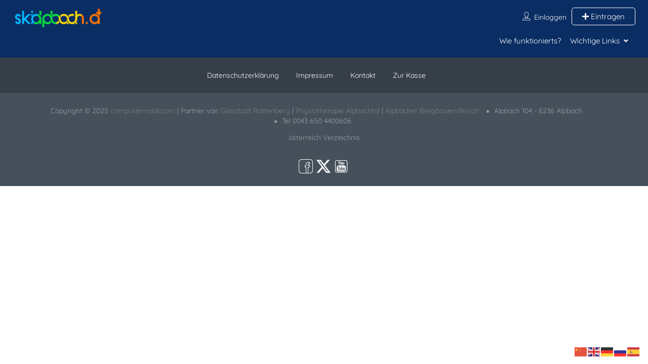

--- FILE ---
content_type: text/html; charset=UTF-8
request_url: https://skialpbach.at/events/ski-show-in-alpbach/
body_size: 20415
content:

<!DOCTYPE html>
<!--[if IE 7 ]>
<html class="ie7"> <![endif]-->
<!--[if IE 8 ]>
<html class="ie8"> <![endif]-->
	<html lang="de" prefix="og: https://ogp.me/ns#">

	<head>
		<meta charset="UTF-8">
		<!-- Mobile Meta -->
		<meta name="viewport" content="width=device-width, initial-scale=1">
		<meta http-equiv="Content-Type" content="text/html;charset=utf-8">
		<meta HTTP-EQUIV="CACHE-CONTROL" CONTENT="NO-CACHE" />
				
<!-- Suchmaschinen-Optimierung durch Rank Math PRO - https://rankmath.com/ -->
<title>Ski Show in Alpbach - Ski-Alpbach</title>
<meta name="description" content="Erleben Sie die atemberaubende Show der Skischulen beim B&ouml;gllift in Alpbach! Die atemberaubende Shows der Skischulen Alpbach-Inneralpbach, Alpbach Aktiv"/>
<meta name="robots" content="follow, index, max-snippet:-1, max-video-preview:-1, max-image-preview:large"/>
<link rel="canonical" href="https://skialpbach.at/events/ski-show-in-alpbach/" />
<meta property="og:locale" content="de_DE" />
<meta property="og:type" content="article" />
<meta property="og:title" content="Ski Show in Alpbach - Ski-Alpbach" />
<meta property="og:description" content="Erleben Sie die atemberaubende Show der Skischulen beim B&ouml;gllift in Alpbach! Die atemberaubende Shows der Skischulen Alpbach-Inneralpbach, Alpbach Aktiv" />
<meta property="og:url" content="https://skialpbach.at/events/ski-show-in-alpbach/" />
<meta property="og:site_name" content="Ski-Alpbach" />
<meta property="og:updated_time" content="2020-02-10T06:31:35+02:00" />
<meta property="og:image" content="https://skialpbach.at/wp-content/uploads/2017/04/Skishow-Alpbachtal.jpg" />
<meta property="og:image:secure_url" content="https://skialpbach.at/wp-content/uploads/2017/04/Skishow-Alpbachtal.jpg" />
<meta property="og:image:width" content="958" />
<meta property="og:image:height" content="640" />
<meta property="og:image:alt" content="Ski Show in Alpbach" />
<meta property="og:image:type" content="image/jpeg" />
<meta name="twitter:card" content="summary_large_image" />
<meta name="twitter:title" content="Ski Show in Alpbach - Ski-Alpbach" />
<meta name="twitter:description" content="Erleben Sie die atemberaubende Show der Skischulen beim B&ouml;gllift in Alpbach! Die atemberaubende Shows der Skischulen Alpbach-Inneralpbach, Alpbach Aktiv" />
<meta name="twitter:image" content="https://skialpbach.at/wp-content/uploads/2017/04/Skishow-Alpbachtal.jpg" />
<!-- /Rank Math WordPress SEO Plugin -->

<link rel='dns-prefetch' href='//maps.googleapis.com' />
<link rel='dns-prefetch' href='//html5shim.googlecode.com' />

<link rel='dns-prefetch' href='//use.fontawesome.com' />

<link rel="alternate" type="application/rss+xml" title="Ski-Alpbach &raquo; Feed" href="https://skialpbach.at/feed/" />
<link rel="alternate" type="application/rss+xml" title="Ski-Alpbach &raquo; Kommentar-Feed" href="https://skialpbach.at/comments/feed/" />
<link rel="alternate" title="oEmbed (JSON)" type="application/json+oembed" href="https://skialpbach.at/wp-json/oembed/1.0/embed?url=https%3A%2F%2Fskialpbach.at%2Fevents%2Fski-show-in-alpbach%2F" />
<link rel="alternate" title="oEmbed (XML)" type="text/xml+oembed" href="https://skialpbach.at/wp-json/oembed/1.0/embed?url=https%3A%2F%2Fskialpbach.at%2Fevents%2Fski-show-in-alpbach%2F&#038;format=xml" />
<style id='wp-img-auto-sizes-contain-inline-css' type='text/css'>
img:is([sizes=auto i],[sizes^="auto," i]){contain-intrinsic-size:3000px 1500px}
/*# sourceURL=wp-img-auto-sizes-contain-inline-css */
</style>
<style id='wp-emoji-styles-inline-css' type='text/css'>

	img.wp-smiley, img.emoji {
		display: inline !important;
		border: none !important;
		box-shadow: none !important;
		height: 1em !important;
		width: 1em !important;
		margin: 0 0.07em !important;
		vertical-align: -0.1em !important;
		background: none !important;
		padding: 0 !important;
	}
/*# sourceURL=wp-emoji-styles-inline-css */
</style>
<style id='font-awesome-svg-styles-default-inline-css' type='text/css'>
.svg-inline--fa {
  display: inline-block;
  height: 1em;
  overflow: visible;
  vertical-align: -.125em;
}
/*# sourceURL=font-awesome-svg-styles-default-inline-css */
</style>
<link rel='stylesheet' id='font-awesome-svg-styles-css' href='https://skialpbach.at/wp-content/uploads/font-awesome/v5.12.1/css/svg-with-js.css' type='text/css' media='all' />
<style id='font-awesome-svg-styles-inline-css' type='text/css'>
   .wp-block-font-awesome-icon svg::before,
   .wp-rich-text-font-awesome-icon svg::before {content: unset;}
/*# sourceURL=font-awesome-svg-styles-inline-css */
</style>
<link rel='stylesheet' id='contact-form-7-css' href='https://skialpbach.at/wp-content/plugins/contact-form-7/includes/css/styles.css?ver=6.1.4' type='text/css' media='all' />
<link rel='stylesheet' id='wpa-css-css' href='https://skialpbach.at/wp-content/plugins/honeypot/includes/css/wpa.css?ver=2.3.04' type='text/css' media='all' />
<link rel='stylesheet' id='seo-repair-kit-css' href='https://skialpbach.at/wp-content/plugins/seo-repair-kit/public/css/seo-repair-kit-public.css?ver=2.1.0' type='text/css' media='all' />
<link rel='stylesheet' id='listingpr-parent-style-css' href='https://skialpbach.at/wp-content/themes/listingpro/style.css?ver=5b8b23ad2bb10390733e1f799212ee77' type='text/css' media='all' />
<link rel='stylesheet' id='bootstrap-css' href='https://skialpbach.at/wp-content/themes/listingpro/assets/lib/bootstrap/css/bootstrap.min.css?ver=5b8b23ad2bb10390733e1f799212ee77' type='text/css' media='all' />
<link rel='stylesheet' id='Magnific-Popup-css' href='https://skialpbach.at/wp-content/themes/listingpro/assets/lib/Magnific-Popup-master/magnific-popup.css?ver=5b8b23ad2bb10390733e1f799212ee77' type='text/css' media='all' />
<link rel='stylesheet' id='popup-component-css' href='https://skialpbach.at/wp-content/themes/listingpro/assets/lib/popup/css/component.css?ver=5b8b23ad2bb10390733e1f799212ee77' type='text/css' media='all' />
<link rel='stylesheet' id='Font-awesome-css' href='https://skialpbach.at/wp-content/themes/listingpro/assets/lib/font-awesome/css/font-awesome.min.css?ver=5b8b23ad2bb10390733e1f799212ee77' type='text/css' media='all' />
<link rel='stylesheet' id='Mmenu-css' href='https://skialpbach.at/wp-content/themes/listingpro/assets/lib/jquerym.menu/css/jquery.mmenu.all.css?ver=5b8b23ad2bb10390733e1f799212ee77' type='text/css' media='all' />
<link rel='stylesheet' id='MapBox-css' href='https://skialpbach.at/wp-content/themes/listingpro/assets/css/mapbox.css?ver=5b8b23ad2bb10390733e1f799212ee77' type='text/css' media='all' />
<link rel='stylesheet' id='Chosen-css' href='https://skialpbach.at/wp-content/themes/listingpro/assets/lib/chosen/chosen.css?ver=5b8b23ad2bb10390733e1f799212ee77' type='text/css' media='all' />
<link rel='stylesheet' id='bootstrap-datetimepicker-css-css' href='https://skialpbach.at/wp-content/themes/listingpro/assets/css/bootstrap-datetimepicker.min.css?ver=5b8b23ad2bb10390733e1f799212ee77' type='text/css' media='all' />
<link rel='stylesheet' id='jquery-ui-css' href='https://skialpbach.at/wp-content/themes/listingpro/assets/css/jquery-ui.css?ver=5b8b23ad2bb10390733e1f799212ee77' type='text/css' media='all' />
<link rel='stylesheet' id='icon8-css' href='https://skialpbach.at/wp-content/themes/listingpro/assets/lib/icon8/styles.min.css?ver=5b8b23ad2bb10390733e1f799212ee77' type='text/css' media='all' />
<link rel='stylesheet' id='Color-css' href='https://skialpbach.at/wp-content/themes/listingpro/assets/css/colors.css?ver=5b8b23ad2bb10390733e1f799212ee77' type='text/css' media='all' />
<link rel='stylesheet' id='custom-font-css' href='https://skialpbach.at/wp-content/themes/listingpro/assets/css/font.css?ver=5b8b23ad2bb10390733e1f799212ee77' type='text/css' media='all' />
<link rel='stylesheet' id='fontawesome-all-css' href='https://skialpbach.at/wp-content/themes/listingpro/assets/lib/fontawesome/css/all.css?ver=5b8b23ad2bb10390733e1f799212ee77' type='text/css' media='all' />
<link rel='stylesheet' id='Main-css' href='https://skialpbach.at/wp-content/themes/listingpro/assets/css/main.css?ver=5b8b23ad2bb10390733e1f799212ee77' type='text/css' media='all' />
<link rel='stylesheet' id='Responsive-css' href='https://skialpbach.at/wp-content/themes/listingpro/assets/css/responsive.css?ver=5b8b23ad2bb10390733e1f799212ee77' type='text/css' media='all' />
<link rel='stylesheet' id='select2-css' href='https://skialpbach.at/wp-content/themes/listingpro/assets/css/select2.css?ver=5b8b23ad2bb10390733e1f799212ee77' type='text/css' media='all' />
<link rel='stylesheet' id='dynamiclocation-css' href='https://skialpbach.at/wp-content/themes/listingpro/assets/css/city-autocomplete.css?ver=5b8b23ad2bb10390733e1f799212ee77' type='text/css' media='all' />
<link rel='stylesheet' id='lp-body-overlay-css' href='https://skialpbach.at/wp-content/themes/listingpro/assets/css/common.loading.css?ver=5b8b23ad2bb10390733e1f799212ee77' type='text/css' media='all' />
<link rel='stylesheet' id='bootstrapslider-css' href='https://skialpbach.at/wp-content/themes/listingpro/assets/lib/bootstrap/css/bootstrap-slider.css?ver=5b8b23ad2bb10390733e1f799212ee77' type='text/css' media='all' />
<link rel='stylesheet' id='mourisjs-css' href='https://skialpbach.at/wp-content/themes/listingpro/assets/css/morris.css?ver=5b8b23ad2bb10390733e1f799212ee77' type='text/css' media='all' />
<link rel='stylesheet' id='listingpro-css' href='https://skialpbach.at/wp-content/themes/listingpro-child/style.css?ver=5b8b23ad2bb10390733e1f799212ee77' type='text/css' media='all' />
<link rel='stylesheet' id='font-rock-salt-css' href='//skialpbach.at/wp-content/uploads/omgf/font-rock-salt/font-rock-salt.css?ver=1750645251' type='text/css' media='all' />
<link rel='stylesheet' id='font-quicksand-css' href='//skialpbach.at/wp-content/uploads/omgf/font-quicksand/font-quicksand.css?ver=1750645251' type='text/css' media='all' />
<link rel='stylesheet' id='version2-countdown-css' href='https://skialpbach.at/wp-content/themes/listingpro/assets/lib/countdown/flipclock.css?ver=5b8b23ad2bb10390733e1f799212ee77' type='text/css' media='all' />
<link rel='stylesheet' id='version2-styles-css' href='https://skialpbach.at/wp-content/themes/listingpro/assets/css/main-new.css?ver=5b8b23ad2bb10390733e1f799212ee77' type='text/css' media='all' />
<link rel='stylesheet' id='version2-colors-css' href='https://skialpbach.at/wp-content/themes/listingpro/assets/css/colors-new.css?ver=5b8b23ad2bb10390733e1f799212ee77' type='text/css' media='all' />
<link rel='stylesheet' id='font-awesome-official-css' href='https://use.fontawesome.com/releases/v5.12.1/css/all.css' type='text/css' media='all' integrity="sha384-v8BU367qNbs/aIZIxuivaU55N5GPF89WBerHoGA4QTcbUjYiLQtKdrfXnqAcXyTv" crossorigin="anonymous" />
<link rel='stylesheet' id='LP_dynamic_php_css-css' href='https://skialpbach.at/wp-content/themes/listingpro/assets/css/dynamic-css.css?ver=5b8b23ad2bb10390733e1f799212ee77' type='text/css' media='all' />
<link rel="preload" as="style" href="//skialpbach.at/wp-content/uploads/omgf/omgf-stylesheet-191/omgf-stylesheet-191.css?ver=1750645251" /><link rel="stylesheet" href="//skialpbach.at/wp-content/uploads/omgf/omgf-stylesheet-191/omgf-stylesheet-191.css?ver=1750645251" media="print" onload="this.media='all'"><noscript><link rel="stylesheet" href="//skialpbach.at/wp-content/uploads/omgf/omgf-stylesheet-191/omgf-stylesheet-191.css?ver=1750645251" /></noscript><link rel='stylesheet' id='font-awesome-official-v4shim-css' href='https://use.fontawesome.com/releases/v5.12.1/css/v4-shims.css' type='text/css' media='all' integrity="sha384-C8a18+Gvny8XkjAdfto/vjAUdpGuPtl1Ix/K2BgKhFaVO6w4onVVHiEaN9h9XsvX" crossorigin="anonymous" />
<style id='font-awesome-official-v4shim-inline-css' type='text/css'>
@font-face {
font-family: "FontAwesome";
font-display: block;
src: url("https://use.fontawesome.com/releases/v5.12.1/webfonts/fa-brands-400.eot"),
		url("https://use.fontawesome.com/releases/v5.12.1/webfonts/fa-brands-400.eot?#iefix") format("embedded-opentype"),
		url("https://use.fontawesome.com/releases/v5.12.1/webfonts/fa-brands-400.woff2") format("woff2"),
		url("https://use.fontawesome.com/releases/v5.12.1/webfonts/fa-brands-400.woff") format("woff"),
		url("https://use.fontawesome.com/releases/v5.12.1/webfonts/fa-brands-400.ttf") format("truetype"),
		url("https://use.fontawesome.com/releases/v5.12.1/webfonts/fa-brands-400.svg#fontawesome") format("svg");
}

@font-face {
font-family: "FontAwesome";
font-display: block;
src: url("https://use.fontawesome.com/releases/v5.12.1/webfonts/fa-solid-900.eot"),
		url("https://use.fontawesome.com/releases/v5.12.1/webfonts/fa-solid-900.eot?#iefix") format("embedded-opentype"),
		url("https://use.fontawesome.com/releases/v5.12.1/webfonts/fa-solid-900.woff2") format("woff2"),
		url("https://use.fontawesome.com/releases/v5.12.1/webfonts/fa-solid-900.woff") format("woff"),
		url("https://use.fontawesome.com/releases/v5.12.1/webfonts/fa-solid-900.ttf") format("truetype"),
		url("https://use.fontawesome.com/releases/v5.12.1/webfonts/fa-solid-900.svg#fontawesome") format("svg");
}

@font-face {
font-family: "FontAwesome";
font-display: block;
src: url("https://use.fontawesome.com/releases/v5.12.1/webfonts/fa-regular-400.eot"),
		url("https://use.fontawesome.com/releases/v5.12.1/webfonts/fa-regular-400.eot?#iefix") format("embedded-opentype"),
		url("https://use.fontawesome.com/releases/v5.12.1/webfonts/fa-regular-400.woff2") format("woff2"),
		url("https://use.fontawesome.com/releases/v5.12.1/webfonts/fa-regular-400.woff") format("woff"),
		url("https://use.fontawesome.com/releases/v5.12.1/webfonts/fa-regular-400.ttf") format("truetype"),
		url("https://use.fontawesome.com/releases/v5.12.1/webfonts/fa-regular-400.svg#fontawesome") format("svg");
unicode-range: U+F004-F005,U+F007,U+F017,U+F022,U+F024,U+F02E,U+F03E,U+F044,U+F057-F059,U+F06E,U+F070,U+F075,U+F07B-F07C,U+F080,U+F086,U+F089,U+F094,U+F09D,U+F0A0,U+F0A4-F0A7,U+F0C5,U+F0C7-F0C8,U+F0E0,U+F0EB,U+F0F3,U+F0F8,U+F0FE,U+F111,U+F118-F11A,U+F11C,U+F133,U+F144,U+F146,U+F14A,U+F14D-F14E,U+F150-F152,U+F15B-F15C,U+F164-F165,U+F185-F186,U+F191-F192,U+F1AD,U+F1C1-F1C9,U+F1CD,U+F1D8,U+F1E3,U+F1EA,U+F1F6,U+F1F9,U+F20A,U+F247-F249,U+F24D,U+F254-F25B,U+F25D,U+F267,U+F271-F274,U+F279,U+F28B,U+F28D,U+F2B5-F2B6,U+F2B9,U+F2BB,U+F2BD,U+F2C1-F2C2,U+F2D0,U+F2D2,U+F2DC,U+F2ED,U+F328,U+F358-F35B,U+F3A5,U+F3D1,U+F410,U+F4AD;
}
/*# sourceURL=font-awesome-official-v4shim-inline-css */
</style>
<script type="text/javascript">
            window._nslDOMReady = (function () {
                const executedCallbacks = new Set();
            
                return function (callback) {
                    /**
                    * Third parties might dispatch DOMContentLoaded events, so we need to ensure that we only run our callback once!
                    */
                    if (executedCallbacks.has(callback)) return;
            
                    const wrappedCallback = function () {
                        if (executedCallbacks.has(callback)) return;
                        executedCallbacks.add(callback);
                        callback();
                    };
            
                    if (document.readyState === "complete" || document.readyState === "interactive") {
                        wrappedCallback();
                    } else {
                        document.addEventListener("DOMContentLoaded", wrappedCallback);
                    }
                };
            })();
        </script><script type="text/javascript" src="https://skialpbach.at/wp-includes/js/jquery/jquery.min.js?ver=3.7.1" id="jquery-core-js"></script>
<script type="text/javascript" src="https://skialpbach.at/wp-includes/js/jquery/jquery-migrate.min.js?ver=3.4.1" id="jquery-migrate-js"></script>
<script type="text/javascript" id="ajax-login-script-js-extra">
/* <![CDATA[ */
var ajax_login_object = {"ajaxurl":"https://skialpbach.at/wp-admin/admin-ajax.php","redirecturl":"https://skialpbach.at/events/ski-show-in-alpbach/","loadingmessage":"\u003Cspan class=\"alert alert-info\"\u003EBitte warten ...\u003Ci class=\"fa fa-spinner fa-spin\"\u003E\u003C/i\u003E\u003C/span\u003E"};
//# sourceURL=ajax-login-script-js-extra
/* ]]> */
</script>
<script type="text/javascript" src="https://skialpbach.at/wp-content/themes/listingpro/assets/js/login.js?ver=5b8b23ad2bb10390733e1f799212ee77" id="ajax-login-script-js"></script>
<script type="text/javascript" id="search-ajax-script-js-extra">
/* <![CDATA[ */
var ajax_search_term_object = {"ajaxurl":"https://skialpbach.at/wp-admin/admin-ajax.php","noresult":"Neueste ","listing":"Eintr\u00e4ge","resultfor":"Ergebnisse f\u00fcr"};
//# sourceURL=search-ajax-script-js-extra
/* ]]> */
</script>
<script type="text/javascript" src="https://skialpbach.at/wp-content/themes/listingpro/assets/js/search-ajax.js?ver=5b8b23ad2bb10390733e1f799212ee77" id="search-ajax-script-js"></script>
<script type="text/javascript" id="ajax-single-ajax-js-extra">
/* <![CDATA[ */
var single_ajax_object = {"ajaxurl":"https://skialpbach.at/wp-admin/admin-ajax.php"};
//# sourceURL=ajax-single-ajax-js-extra
/* ]]> */
</script>
<script type="text/javascript" src="https://skialpbach.at/wp-content/themes/listingpro/assets/js/single-ajax.js?ver=5b8b23ad2bb10390733e1f799212ee77" id="ajax-single-ajax-js"></script>
<script type="text/javascript" id="listingpro_home_map-js-extra">
/* <![CDATA[ */
var listingpro_home_map_object = {"ajaxurl":"https://skialpbach.at/wp-admin/admin-ajax.php"};
//# sourceURL=listingpro_home_map-js-extra
/* ]]> */
</script>
<script type="text/javascript" src="https://skialpbach.at/wp-content/themes/listingpro/assets/js/home-map.js?ver=5b8b23ad2bb10390733e1f799212ee77" id="listingpro_home_map-js"></script>
<script type="text/javascript" id="ajax-needlogin-ajax-js-extra">
/* <![CDATA[ */
var needlogin_object = {"ajaxurl":"https://skialpbach.at/wp-admin/admin-ajax.php"};
//# sourceURL=ajax-needlogin-ajax-js-extra
/* ]]> */
</script>
<script type="text/javascript" src="https://skialpbach.at/wp-content/themes/listingpro/assets/js/needlogin-ajax.js?ver=5b8b23ad2bb10390733e1f799212ee77" id="ajax-needlogin-ajax-js"></script>
<script type="text/javascript" src="https://skialpbach.at/wp-content/themes/listingpro/assets/js/checkout.js?ver=5b8b23ad2bb10390733e1f799212ee77" id="stripejs-js"></script>
<script type="text/javascript" src="https://skialpbach.at/wp-content/plugins/listingpro-plugin/assets/js/main.js?ver=5b8b23ad2bb10390733e1f799212ee77" id="main-js"></script>
<script type="text/javascript" src="https://skialpbach.at/wp-content/plugins/sticky-menu-or-anything-on-scroll/assets/js/jq-sticky-anything.min.js?ver=2.1.1" id="stickyAnythingLib-js"></script>
<script type="text/javascript" src="https://skialpbach.at/wp-content/plugins/seo-repair-kit/public/js/seo-repair-kit-public.js?ver=2.1.0" id="seo-repair-kit-js"></script>
<script type="text/javascript" id="review-submit-ajax-js-extra">
/* <![CDATA[ */
var ajax_review_object = {"ajaxurl":"https://skialpbach.at/wp-admin/admin-ajax.php"};
//# sourceURL=review-submit-ajax-js-extra
/* ]]> */
</script>
<script type="text/javascript" src="https://skialpbach.at/wp-content/themes/listingpro/assets/js/review-submit.js?ver=5b8b23ad2bb10390733e1f799212ee77" id="review-submit-ajax-js"></script>
<script type="text/javascript" src="https://maps.googleapis.com/maps/api/js?key=AIzaSyDwQvNj0gx3j_WoQimxiMcDOU040jxNKU8&amp;libraries=places&amp;ver=5b8b23ad2bb10390733e1f799212ee77" id="mapsjs-js"></script>
<script type="text/javascript" src="https://skialpbach.at/wp-content/themes/listingpro/assets/js/raphael-min.js?ver=5b8b23ad2bb10390733e1f799212ee77" id="raphelmin-js"></script>
<script type="text/javascript" src="https://skialpbach.at/wp-content/themes/listingpro/assets/js/morris.js?ver=5b8b23ad2bb10390733e1f799212ee77" id="morisjs-js"></script>
<script type="text/javascript" id="ajax-term-script-js-extra">
/* <![CDATA[ */
var ajax_term_object = {"ajaxurl":"https://skialpbach.at/wp-admin/admin-ajax.php"};
//# sourceURL=ajax-term-script-js-extra
/* ]]> */
</script>
<script type="text/javascript" src="https://skialpbach.at/wp-content/plugins/listingpro-plugin/assets/js/child-term.js?ver=5b8b23ad2bb10390733e1f799212ee77" id="ajax-term-script-js"></script>
<link rel="https://api.w.org/" href="https://skialpbach.at/wp-json/" /><link rel="EditURI" type="application/rsd+xml" title="RSD" href="https://skialpbach.at/xmlrpc.php?rsd" />

<link rel='shortlink' href='https://skialpbach.at/?p=778' />
<meta name="generator" content="Redux 4.5.10" /><meta name="generator" content="Elementor 3.34.2; features: additional_custom_breakpoints; settings: css_print_method-external, google_font-enabled, font_display-auto">
			<style>
				.e-con.e-parent:nth-of-type(n+4):not(.e-lazyloaded):not(.e-no-lazyload),
				.e-con.e-parent:nth-of-type(n+4):not(.e-lazyloaded):not(.e-no-lazyload) * {
					background-image: none !important;
				}
				@media screen and (max-height: 1024px) {
					.e-con.e-parent:nth-of-type(n+3):not(.e-lazyloaded):not(.e-no-lazyload),
					.e-con.e-parent:nth-of-type(n+3):not(.e-lazyloaded):not(.e-no-lazyload) * {
						background-image: none !important;
					}
				}
				@media screen and (max-height: 640px) {
					.e-con.e-parent:nth-of-type(n+2):not(.e-lazyloaded):not(.e-no-lazyload),
					.e-con.e-parent:nth-of-type(n+2):not(.e-lazyloaded):not(.e-no-lazyload) * {
						background-image: none !important;
					}
				}
			</style>
			<script type="text/javascript" id="google_gtagjs" src="https://www.googletagmanager.com/gtag/js?id=G-GTYHZ50KGQ" async="async"></script>
<script type="text/javascript" id="google_gtagjs-inline">
/* <![CDATA[ */
window.dataLayer = window.dataLayer || [];function gtag(){dataLayer.push(arguments);}gtag('js', new Date());gtag('config', 'G-GTYHZ50KGQ', {} );
/* ]]> */
</script>
<link rel="icon" href="https://skialpbach.at/wp-content/uploads/2017/04/cropped-skiing-32x32.png" sizes="32x32" />
<link rel="icon" href="https://skialpbach.at/wp-content/uploads/2017/04/cropped-skiing-192x192.png" sizes="192x192" />
<link rel="apple-touch-icon" href="https://skialpbach.at/wp-content/uploads/2017/04/cropped-skiing-180x180.png" />
<meta name="msapplication-TileImage" content="https://skialpbach.at/wp-content/uploads/2017/04/cropped-skiing-270x270.png" />
<style type="text/css">div.nsl-container[data-align="left"] {
    text-align: left;
}

div.nsl-container[data-align="center"] {
    text-align: center;
}

div.nsl-container[data-align="right"] {
    text-align: right;
}


div.nsl-container div.nsl-container-buttons a[data-plugin="nsl"] {
    text-decoration: none;
    box-shadow: none;
    border: 0;
}

div.nsl-container .nsl-container-buttons {
    display: flex;
    padding: 5px 0;
}

div.nsl-container.nsl-container-block .nsl-container-buttons {
    display: inline-grid;
    grid-template-columns: minmax(145px, auto);
}

div.nsl-container-block-fullwidth .nsl-container-buttons {
    flex-flow: column;
    align-items: center;
}

div.nsl-container-block-fullwidth .nsl-container-buttons a,
div.nsl-container-block .nsl-container-buttons a {
    flex: 1 1 auto;
    display: block;
    margin: 5px 0;
    width: 100%;
}

div.nsl-container-inline {
    margin: -5px;
    text-align: left;
}

div.nsl-container-inline .nsl-container-buttons {
    justify-content: center;
    flex-wrap: wrap;
}

div.nsl-container-inline .nsl-container-buttons a {
    margin: 5px;
    display: inline-block;
}

div.nsl-container-grid .nsl-container-buttons {
    flex-flow: row;
    align-items: center;
    flex-wrap: wrap;
}

div.nsl-container-grid .nsl-container-buttons a {
    flex: 1 1 auto;
    display: block;
    margin: 5px;
    max-width: 280px;
    width: 100%;
}

@media only screen and (min-width: 650px) {
    div.nsl-container-grid .nsl-container-buttons a {
        width: auto;
    }
}

div.nsl-container .nsl-button {
    cursor: pointer;
    vertical-align: top;
    border-radius: 4px;
}

div.nsl-container .nsl-button-default {
    color: #fff;
    display: flex;
}

div.nsl-container .nsl-button-icon {
    display: inline-block;
}

div.nsl-container .nsl-button-svg-container {
    flex: 0 0 auto;
    padding: 8px;
    display: flex;
    align-items: center;
}

div.nsl-container svg {
    height: 24px;
    width: 24px;
    vertical-align: top;
}

div.nsl-container .nsl-button-default div.nsl-button-label-container {
    margin: 0 24px 0 12px;
    padding: 10px 0;
    font-family: Helvetica, Arial, sans-serif;
    font-size: 16px;
    line-height: 20px;
    letter-spacing: .25px;
    overflow: hidden;
    text-align: center;
    text-overflow: clip;
    white-space: nowrap;
    flex: 1 1 auto;
    -webkit-font-smoothing: antialiased;
    -moz-osx-font-smoothing: grayscale;
    text-transform: none;
    display: inline-block;
}

div.nsl-container .nsl-button-google[data-skin="light"] {
    box-shadow: inset 0 0 0 1px #747775;
    color: #1f1f1f;
}

div.nsl-container .nsl-button-google[data-skin="dark"] {
    box-shadow: inset 0 0 0 1px #8E918F;
    color: #E3E3E3;
}

div.nsl-container .nsl-button-google[data-skin="neutral"] {
    color: #1F1F1F;
}

div.nsl-container .nsl-button-google div.nsl-button-label-container {
    font-family: "Roboto Medium", Roboto, Helvetica, Arial, sans-serif;
}

div.nsl-container .nsl-button-apple .nsl-button-svg-container {
    padding: 0 6px;
}

div.nsl-container .nsl-button-apple .nsl-button-svg-container svg {
    height: 40px;
    width: auto;
}

div.nsl-container .nsl-button-apple[data-skin="light"] {
    color: #000;
    box-shadow: 0 0 0 1px #000;
}

div.nsl-container .nsl-button-facebook[data-skin="white"] {
    color: #000;
    box-shadow: inset 0 0 0 1px #000;
}

div.nsl-container .nsl-button-facebook[data-skin="light"] {
    color: #1877F2;
    box-shadow: inset 0 0 0 1px #1877F2;
}

div.nsl-container .nsl-button-spotify[data-skin="white"] {
    color: #191414;
    box-shadow: inset 0 0 0 1px #191414;
}

div.nsl-container .nsl-button-apple div.nsl-button-label-container {
    font-size: 17px;
    font-family: -apple-system, BlinkMacSystemFont, "Segoe UI", Roboto, Helvetica, Arial, sans-serif, "Apple Color Emoji", "Segoe UI Emoji", "Segoe UI Symbol";
}

div.nsl-container .nsl-button-slack div.nsl-button-label-container {
    font-size: 17px;
    font-family: -apple-system, BlinkMacSystemFont, "Segoe UI", Roboto, Helvetica, Arial, sans-serif, "Apple Color Emoji", "Segoe UI Emoji", "Segoe UI Symbol";
}

div.nsl-container .nsl-button-slack[data-skin="light"] {
    color: #000000;
    box-shadow: inset 0 0 0 1px #DDDDDD;
}

div.nsl-container .nsl-button-tiktok[data-skin="light"] {
    color: #161823;
    box-shadow: 0 0 0 1px rgba(22, 24, 35, 0.12);
}


div.nsl-container .nsl-button-kakao {
    color: rgba(0, 0, 0, 0.85);
}

.nsl-clear {
    clear: both;
}

.nsl-container {
    clear: both;
}

.nsl-disabled-provider .nsl-button {
    filter: grayscale(1);
    opacity: 0.8;
}

/*Button align start*/

div.nsl-container-inline[data-align="left"] .nsl-container-buttons {
    justify-content: flex-start;
}

div.nsl-container-inline[data-align="center"] .nsl-container-buttons {
    justify-content: center;
}

div.nsl-container-inline[data-align="right"] .nsl-container-buttons {
    justify-content: flex-end;
}


div.nsl-container-grid[data-align="left"] .nsl-container-buttons {
    justify-content: flex-start;
}

div.nsl-container-grid[data-align="center"] .nsl-container-buttons {
    justify-content: center;
}

div.nsl-container-grid[data-align="right"] .nsl-container-buttons {
    justify-content: flex-end;
}

div.nsl-container-grid[data-align="space-around"] .nsl-container-buttons {
    justify-content: space-around;
}

div.nsl-container-grid[data-align="space-between"] .nsl-container-buttons {
    justify-content: space-between;
}

/* Button align end*/

/* Redirect */

#nsl-redirect-overlay {
    display: flex;
    flex-direction: column;
    justify-content: center;
    align-items: center;
    position: fixed;
    z-index: 1000000;
    left: 0;
    top: 0;
    width: 100%;
    height: 100%;
    backdrop-filter: blur(1px);
    background-color: RGBA(0, 0, 0, .32);;
}

#nsl-redirect-overlay-container {
    display: flex;
    flex-direction: column;
    justify-content: center;
    align-items: center;
    background-color: white;
    padding: 30px;
    border-radius: 10px;
}

#nsl-redirect-overlay-spinner {
    content: '';
    display: block;
    margin: 20px;
    border: 9px solid RGBA(0, 0, 0, .6);
    border-top: 9px solid #fff;
    border-radius: 50%;
    box-shadow: inset 0 0 0 1px RGBA(0, 0, 0, .6), 0 0 0 1px RGBA(0, 0, 0, .6);
    width: 40px;
    height: 40px;
    animation: nsl-loader-spin 2s linear infinite;
}

@keyframes nsl-loader-spin {
    0% {
        transform: rotate(0deg)
    }
    to {
        transform: rotate(360deg)
    }
}

#nsl-redirect-overlay-title {
    font-family: -apple-system, BlinkMacSystemFont, "Segoe UI", Roboto, Oxygen-Sans, Ubuntu, Cantarell, "Helvetica Neue", sans-serif;
    font-size: 18px;
    font-weight: bold;
    color: #3C434A;
}

#nsl-redirect-overlay-text {
    font-family: -apple-system, BlinkMacSystemFont, "Segoe UI", Roboto, Oxygen-Sans, Ubuntu, Cantarell, "Helvetica Neue", sans-serif;
    text-align: center;
    font-size: 14px;
    color: #3C434A;
}

/* Redirect END*/</style><style type="text/css">/* Notice fallback */
#nsl-notices-fallback {
    position: fixed;
    right: 10px;
    top: 10px;
    z-index: 10000;
}

.admin-bar #nsl-notices-fallback {
    top: 42px;
}

#nsl-notices-fallback > div {
    position: relative;
    background: #fff;
    border-left: 4px solid #fff;
    box-shadow: 0 1px 1px 0 rgba(0, 0, 0, .1);
    margin: 5px 15px 2px;
    padding: 1px 20px;
}

#nsl-notices-fallback > div.error {
    display: block;
    border-left-color: #dc3232;
}

#nsl-notices-fallback > div.updated {
    display: block;
    border-left-color: #46b450;
}

#nsl-notices-fallback p {
    margin: .5em 0;
    padding: 2px;
}

#nsl-notices-fallback > div:after {
    position: absolute;
    right: 5px;
    top: 5px;
    content: '\00d7';
    display: block;
    height: 16px;
    width: 16px;
    line-height: 16px;
    text-align: center;
    font-size: 20px;
    cursor: pointer;
}</style><script type="text/javascript">
                jQuery(document).ready(function(){

}); 
         </script><style id="listingpro_options-dynamic-css" title="dynamic-css" class="redux-options-output">.menu-item a{font-family:Quicksand;font-weight:normal;font-style:normal;}</style>		<script type="text/javascript">
			jQuery(document).ready(function() {
				jQuery('select.form-control').removeClass('form-control').addClass('custom-form-control');
			})
		</script>
		<style type="text/css">
			.custom-form-control {
				width: 100%;
				padding: 10px;
				line-height: 24px;
				-webkit-appearance: textfield;
			}
		</style>
	</head>

	<body class="wp-singular events-template-default single single-events postid-778 wp-theme-listingpro wp-child-theme-listingpro-child listing-skeleton-view-list_view_v2 elementor-default elementor-kit-842" data-submitlink="https://skialpbach.at/submit-listing/" data-sliderstyle="style1" data-defaultmaplat="47.3956066" data-defaultmaplot="11.3" data-lpsearchmode="titlematch" data-maplistingby="geolocaion" data-mapzoom="17" >
				<input type="hidden" id="lpNonce" name="lpNonce" value="c3dbd43ee9" /><input type="hidden" name="_wp_http_referer" value="/events/ski-show-in-alpbach/" />		<input type="hidden" id="start_of_weekk" value="1">
					<div class="lp-theme-loader"><img src="https://skialpbach.at/wp-content/themes/listingpro/assets/images/loader2.gif" alt="loaderimg">
			</div>
		
		<div id="page"  data-detail-page-style="lp_detail_page_styles1" data-lpattern="no_region" data-sitelogo="https://skialpbach.at/wp-content/uploads/2017/04/skialpbach-at_logo.png" data-site-url="https://skialpbach.at/" data-ipapi="gpsloc" data-lpcurrentloconhome="0" data-mtoken="0" data-mtype="google" data-mstyle="mapbox.streets-basic"  class="clearfix lp_detail_page_styles1">

			<!--===========================header-views========================-->
			


<div class="lp-header pos-relative header-inner-page-wrap 0">
    <div class="header-container  3   " style="">
                    
	<!--================================full width with blue background====================================-->
 	
	<header class="header-without-topbar header-normal pos-relative lp-header-full-width">
			
			
			<div id="menu" class="menu-height-0 small-screen">
											<a href="https://skialpbach.at/submit-listing/" class="lpl-button lpl-add-listing-loggedout">Eintragen</a>
											                            <a class="lpl-button md-trigger" data-modal="modal-3">Einloggen</a>
                            
									<ul id="menu-mobile-menu" class="mobile-menu"><li id="menu-item-866" class="menu-item menu-item-type-post_type menu-item-object-page menu-item-866"><a href="https://skialpbach.at/das-wetter-im-alpbachtal-wildschoenau/">Wetter im Alpbachtal – Wildschönau</a></li>
<li id="menu-item-1117" class="menu-item menu-item-type-post_type menu-item-object-page menu-item-has-children menu-item-1117"><a href="https://skialpbach.at/bilder/">Bilder</a>
<ul class="sub-menu">
	<li id="menu-item-1118" class="menu-item menu-item-type-post_type menu-item-object-page menu-item-1118"><a href="https://skialpbach.at/alpbach-im-winter/">Alpbach im Winter</a></li>
	<li id="menu-item-1343" class="menu-item menu-item-type-post_type menu-item-object-page menu-item-1343"><a href="https://skialpbach.at/bilder-wiedersbergerhorn/">Wiedersbergerhorn</a></li>
	<li id="menu-item-1344" class="menu-item menu-item-type-post_type menu-item-object-page menu-item-1344"><a href="https://skialpbach.at/bilder-schatzberg/">Bilder Schatzberg</a></li>
</ul>
</li>
<li id="menu-item-852" class="menu-item menu-item-type-post_type menu-item-object-page menu-item-852"><a href="https://skialpbach.at/listing-author/">Dashboard</a></li>
<li id="menu-item-854" class="menu-item menu-item-type-post_type menu-item-object-page menu-item-854"><a href="https://skialpbach.at/kontakt/">Kontakt</a></li>
<li id="menu-item-1361" class="menu-item menu-item-type-custom menu-item-object-custom menu-item-1361"><a target="_blank" href="https://portal.gastfreund.net/alpbachtal-und-wildschoenau/">Gastfreund.net</a></li>
<li id="menu-item-1362" class="menu-item menu-item-type-custom menu-item-object-custom menu-item-1362"><a target="_blank" href="https://www.alpbachtal.at/">Alpbachtal.at</a></li>
</ul>			</div>

			<div class="lp-menu-bar header-bg-color-class">
			<div class="fullwidth-header">
				<div class="row">
					<div class="col-md-2 col-xs-6 lp-logo-container">
						<div class="lp-logo">
							<a href="https://skialpbach.at/">
								<img src="https://skialpbach.at/wp-content/uploads/2017/04/skialpbach-at_logo.png" alt="image" />							</a>
						</div>
					</div>
					<div class="header-right-panel clearfix col-md-10 col-sm-10 col-xs-12">
						
<div class="header-filter pos-relative form-group margin-bottom-0 col-md-6 ">

    <form autocomplete="off" class="form-inline top-search-form" action="https://skialpbach.at" method="get"
        accept-charset="UTF-8">

                
        <input type="hidden" name="lp_s_tag" id="lp_s_tag" value="">

        <input type="hidden" name="lp_s_cat" id="lp_s_cat" value="">

        <input type="hidden" name="s" value="home">

        <input type="hidden" name="post_type" value="listing">

    </form>

</div>
						<div class="col-xs-6 mobile-nav-icon">
						
						
														<a href="#menu" class="nav-icon">
								<span class="icon-bar"></span>
								<span class="icon-bar"></span>
								<span class="icon-bar"></span>
							</a>
						</div>
						<div class="col-md-6 col-xs-12 lp-menu-container clearfix pull-right">
							<div class="pull-right">
								<div class="lp-joinus-icon">
									        <div class="lp-join-now">
            <span>
                <!-- Contacts icon by Icons8 -->
                <img class="icon icons8-contacts" src="[data-uri]" alt="contacts">            </span>
                            <a class="md-trigger" data-modal="modal-3">Einloggen</a>
                        </div>
    								</div>
																		<div class="pull-right lp-add-listing-btn">
											<ul>
												<li>
													<a href="https://skialpbach.at/submit-listing/">
														<i class="fa fa-plus"></i>
														Eintragen													</a>
													
												</li>
											</ul>
										</div>
															</div>
							<div class="pull-right padding-right-10">
								<div class="lp-menu menu">
									<div class="menu-inner-container"><ul id="menu-inner" class="inner_menu "><li id="menu-item-684" class="menu-item menu-item-type-custom menu-item-object-custom menu-item-home menu-item-684"><a href="https://skialpbach.at/#sofunktionierts">Wie funktionierts?</a></li>
<li id="menu-item-872" class="menu-item menu-item-type-custom menu-item-object-custom menu-item-has-children menu-item-872"><a href="#">Wichtige Links</a>
<ul class="sub-menu">
	<li id="menu-item-1695" class="menu-item menu-item-type-custom menu-item-object-custom menu-item-home menu-item-1695"><a href="https://skialpbach.at/#aktivitaeten">Aktivitäten</a></li>
	<li id="menu-item-1359" class="menu-item menu-item-type-custom menu-item-object-custom menu-item-1359"><a target="_blank" href="https://www.alpbachtal.at/">Alpbachtal.at</a></li>
	<li id="menu-item-1113" class="menu-item menu-item-type-post_type menu-item-object-page menu-item-has-children menu-item-1113"><a href="https://skialpbach.at/bilder/">Bilder</a>
	<ul class="sub-menu">
		<li id="menu-item-952" class="menu-item menu-item-type-post_type menu-item-object-page menu-item-952"><a href="https://skialpbach.at/alpbach-im-winter/">Alpbach im Winter</a></li>
		<li id="menu-item-1348" class="menu-item menu-item-type-post_type menu-item-object-page menu-item-1348"><a href="https://skialpbach.at/bilder-schatzberg/">Bilder Schatzberg</a></li>
		<li id="menu-item-1347" class="menu-item menu-item-type-post_type menu-item-object-page menu-item-1347"><a href="https://skialpbach.at/bilder-wiedersbergerhorn/">Wiedersbergerhorn</a></li>
	</ul>
</li>
	<li id="menu-item-1360" class="menu-item menu-item-type-custom menu-item-object-custom menu-item-1360"><a target="_blank" href="https://portal.gastfreund.net/alpbachtal-und-wildschoenau/">Gastfreund.net</a></li>
	<li id="menu-item-871" class="menu-item menu-item-type-post_type menu-item-object-page menu-item-871"><a href="https://skialpbach.at/das-wetter-im-alpbachtal-wildschoenau/">Wetter im Alpbachtal – Wildschönau</a></li>
</ul>
</li>
</ul></div>								</div>
							</div>
						</div>
					</div>
				</div>
			</div>
		</div><!-- ../menu-bar -->
			</header>
	<!--==================================Header Close=================================--><!-- Login Popup style2 -->

<!-- Login Popup -->
                    <div class="md-modal md-effect-3" id="modal-3">
                <!--ajax based content-->
            </div>

        


<!-- ../Login Popup -->



<div class="md-overlay"></div> <!-- Overlay for Popup -->

<!-- top notificaton bar -->
<div class="lp-top-notification-bar"></div>
<!-- end top notification-bar -->


<!-- popup for quick view --->

<div class="md-modal md-effect-3" id="listing-preview-popup">
    <div class="container">
        <div class="md-content ">
            <div class="row popup-inner-left-padding ">


            </div>
        </div>
    </div>
    <a class="md-close widget-map-click"><i class="fa fa-close"></i></a>
</div>
<div class="md-overlay content-loading"></div>


<div class="md-modal md-effect-map-btn" id="grid-show-popup">
    <div class="container">
        <div class="md-content ">
            <div class="row grid-show-popup" data-loader="https://skialpbach.at/wp-content/themes/listingpro/assets/images/content-loader.gif">
                <img alt='image' src="https://skialpbach.at/wp-content/themes/listingpro/assets/images/content-loader.gif" />
            </div>
        </div>
    </div>
    <a class="md-close widget-map-click"><i class="fa fa-close"></i></a>
</div>

<!--hidden google map-->
<div id="lp-hidden-map" style="width:300px;height:300px;position:absolute;left:-300000px"></div>

<!-- new code for 2.6.15 -->
<div class="modal fade" id="lp_report_listing" tabindex="-1" role="dialog" aria-labelledby="exampleModalLabel" aria-hidden="true">
    <input type="hidden" id="lp_posttype" name="lp_posttype" value="">
    <input type="hidden" id="lp_postid" name="lp_postid" value="">
    <input type="hidden" id="lp_reportedby" name="lp_reportedby" value="">
    <div class="modal-dialog" role="document">
        <div class="modal-content">
            <button id="lp_close_reason" type="button" class="close-report-btn" data-dismiss="modal" aria-label="Close">
                <span aria-hidden="true"><i class="fa fa-close"></i></span>
            </button>
            <div class="modal-body">
                <form>
                    <div class="form-group">
                        <label for="lp_report_reason" class="col-form-label">Why Are You Reporting this <span class="lp-report-title">Listing?</span></label>
                        <textarea class="form-control" id="lp_report_reason" name="lp_report_reason" placeholder="Please provide your reason here..."></textarea>
                    </div>
                </form>
                <button id="lp-report-this-listing" type="button" class="btn btn-primary">Eintrag als falsch markieren.</button>
            </div>
        </div>
    </div>
</div>
<!-- new code for 2.6.15 -->
					    </div>
    <!--==================================Header Close=================================-->

    <!--================================== Search Close =================================-->
    
    <!--================================== Search Close =================================-->
</div>					            <!--==================================Footer Open=================================-->
                            <!-- Footer style 1 -->
                <footer class="text-center footer-style1">
			<div class="footer-upper-bar">
			<div class="container">
				<div class="row">
					<div class="col-md-12">
						<ul id="menu-footer" class="footer-menu"><li id="menu-item-628" class="menu-item menu-item-type-post_type menu-item-object-page menu-item-628"><a href="https://skialpbach.at/datenschutzerklaerung/">Datenschutzerklärung</a></li>
<li id="menu-item-629" class="menu-item menu-item-type-post_type menu-item-object-page menu-item-629"><a href="https://skialpbach.at/impressum/">Impressum</a></li>
<li id="menu-item-635" class="menu-item menu-item-type-post_type menu-item-object-page menu-item-635"><a href="https://skialpbach.at/kontakt/">Kontakt</a></li>
<li id="menu-item-835" class="menu-item menu-item-type-post_type menu-item-object-page menu-item-835"><a href="https://skialpbach.at/payment-checkout/">Zur Kasse</a></li>
</ul>					</div>
				</div>
			</div>
		</div>
		<!-- /footer-upper-bar -->
		<div class="footer-bottom-bar">
		<div class="container">
			<div class="row">
				<div class="col-md-12">
				 <!-- company info -->
				<ul class="footer-about-company">
<li>Copyright © 2025 <a href="https://computermobil.com">computermobil.com</a> | Partner von <a href="https://glas-schwarz.at" target="_blank">Glasstadt Rattenberg</a> | <a href="https://physiotherapie-brixlegg.at/" target="_blank">Physiotherapie Alpbachtal</a> | <a href="https://beef.tirol" target="_blank">Alpbacher Bergbauernfleisch</a></li><li>Alpbach 104 - 6236 Alpbach</li><li>Tel 0043 650 4400606</li></ul>
<p class="credit-links"><a href="http://www.oev.at" target="_blank">österreich Verzeichnis</a></p>				<!-- social shares -->
				     
	<ul class="social-icons footer-social-icons">
					<li>
				<a href="https://www.facebook.com/Skialpbach/" target="_blank">
					<img class="icon icons8-facebook" src="[data-uri]" alt="facebook">				</a>
			</li>
							<li>
				<a href="https://twitter.com/skialpbach" target="_blank">
					<img class="icon icons8-tw-footer" src="[data-uri]" alt="tw-footer">				</a>
			</li>
									<li>
				<a href="https://www.youtube.com/channel/UCKPXjZIfnHIABdmRvb0d4Vg" target="_blank">
					<img class="icon icons8-ytwite" src="[data-uri]" alt="ytwite">				</a>
			</li>
										
	</ul>
				</div>
			</div>
		</div>
	</div>
	<!-- /footer-bottom-bar -->
</footer>            
<script type="speculationrules">
{"prefetch":[{"source":"document","where":{"and":[{"href_matches":"/*"},{"not":{"href_matches":["/wp-*.php","/wp-admin/*","/wp-content/uploads/*","/wp-content/*","/wp-content/plugins/*","/wp-content/themes/listingpro-child/*","/wp-content/themes/listingpro/*","/*\\?(.+)"]}},{"not":{"selector_matches":"a[rel~=\"nofollow\"]"}},{"not":{"selector_matches":".no-prefetch, .no-prefetch a"}}]},"eagerness":"conservative"}]}
</script>
<div class="gtranslate_wrapper" id="gt-wrapper-55012111"></div>			<script>
				const lazyloadRunObserver = () => {
					const lazyloadBackgrounds = document.querySelectorAll( `.e-con.e-parent:not(.e-lazyloaded)` );
					const lazyloadBackgroundObserver = new IntersectionObserver( ( entries ) => {
						entries.forEach( ( entry ) => {
							if ( entry.isIntersecting ) {
								let lazyloadBackground = entry.target;
								if( lazyloadBackground ) {
									lazyloadBackground.classList.add( 'e-lazyloaded' );
								}
								lazyloadBackgroundObserver.unobserve( entry.target );
							}
						});
					}, { rootMargin: '200px 0px 200px 0px' } );
					lazyloadBackgrounds.forEach( ( lazyloadBackground ) => {
						lazyloadBackgroundObserver.observe( lazyloadBackground );
					} );
				};
				const events = [
					'DOMContentLoaded',
					'elementor/lazyload/observe',
				];
				events.forEach( ( event ) => {
					document.addEventListener( event, lazyloadRunObserver );
				} );
			</script>
			<link rel='stylesheet' id='redux-custom-fonts-css' href='//skialpbach.at/wp-content/uploads/redux/custom-fonts/fonts.css?ver=1674263538' type='text/css' media='all' />
<script type="text/javascript" id="listingpro-submit-listing-js-extra">
/* <![CDATA[ */
var ajax_listingpro_submit_object = {"ajaxurl":"https://skialpbach.at/wp-admin/admin-ajax.php"};
//# sourceURL=listingpro-submit-listing-js-extra
/* ]]> */
</script>
<script type="text/javascript" src="https://skialpbach.at/wp-content/plugins/listingpro-plugin/assets/js/submit-listing.js?ver=5b8b23ad2bb10390733e1f799212ee77" id="listingpro-submit-listing-js"></script>
<script type="text/javascript" src="https://skialpbach.at/wp-includes/js/dist/hooks.min.js?ver=dd5603f07f9220ed27f1" id="wp-hooks-js"></script>
<script type="text/javascript" src="https://skialpbach.at/wp-includes/js/dist/i18n.min.js?ver=c26c3dc7bed366793375" id="wp-i18n-js"></script>
<script type="text/javascript" id="wp-i18n-js-after">
/* <![CDATA[ */
wp.i18n.setLocaleData( { 'text direction\u0004ltr': [ 'ltr' ] } );
//# sourceURL=wp-i18n-js-after
/* ]]> */
</script>
<script type="text/javascript" src="https://skialpbach.at/wp-content/plugins/contact-form-7/includes/swv/js/index.js?ver=6.1.4" id="swv-js"></script>
<script type="text/javascript" id="contact-form-7-js-translations">
/* <![CDATA[ */
( function( domain, translations ) {
	var localeData = translations.locale_data[ domain ] || translations.locale_data.messages;
	localeData[""].domain = domain;
	wp.i18n.setLocaleData( localeData, domain );
} )( "contact-form-7", {"translation-revision-date":"2025-10-26 03:28:49+0000","generator":"GlotPress\/4.0.3","domain":"messages","locale_data":{"messages":{"":{"domain":"messages","plural-forms":"nplurals=2; plural=n != 1;","lang":"de"},"This contact form is placed in the wrong place.":["Dieses Kontaktformular wurde an der falschen Stelle platziert."],"Error:":["Fehler:"]}},"comment":{"reference":"includes\/js\/index.js"}} );
//# sourceURL=contact-form-7-js-translations
/* ]]> */
</script>
<script type="text/javascript" id="contact-form-7-js-before">
/* <![CDATA[ */
var wpcf7 = {
    "api": {
        "root": "https:\/\/skialpbach.at\/wp-json\/",
        "namespace": "contact-form-7\/v1"
    }
};
//# sourceURL=contact-form-7-js-before
/* ]]> */
</script>
<script type="text/javascript" src="https://skialpbach.at/wp-content/plugins/contact-form-7/includes/js/index.js?ver=6.1.4" id="contact-form-7-js"></script>
<script type="text/javascript" src="https://skialpbach.at/wp-content/plugins/honeypot/includes/js/wpa.js?ver=2.3.04" id="wpascript-js"></script>
<script type="text/javascript" id="wpascript-js-after">
/* <![CDATA[ */
wpa_field_info = {"wpa_field_name":"ymfotn567","wpa_field_value":42697,"wpa_add_test":"no"}
//# sourceURL=wpascript-js-after
/* ]]> */
</script>
<script type="text/javascript" src="https://skialpbach.at/wp-content/plugins/listingpro-plugin/assets/js/auto-places.js?ver=5b8b23ad2bb10390733e1f799212ee77" id="lpAutoPlaces-js"></script>
<script type="text/javascript" id="stickThis-js-extra">
/* <![CDATA[ */
var sticky_anything_engage = {"element":"","topspace":"0","minscreenwidth":"0","maxscreenwidth":"999999","zindex":"1","legacymode":"","dynamicmode":"","debugmode":"","pushup":"","adminbar":"1"};
//# sourceURL=stickThis-js-extra
/* ]]> */
</script>
<script type="text/javascript" src="https://skialpbach.at/wp-content/plugins/sticky-menu-or-anything-on-scroll/assets/js/stickThis.js?ver=2.1.1" id="stickThis-js"></script>
<script type="text/javascript" src="https://skialpbach.at/wp-content/plugins/gallery-by-supsystic/src/GridGallery/Colorbox/jquery-colorbox/jquery.colorbox.js?ver=1.15.33" id="jquery.colorbox.js-js"></script>
<script type="text/javascript" src="https://skialpbach.at/wp-content/plugins/gallery-by-supsystic/src/GridGallery/Colorbox/jquery-colorbox/i18n/jquery.colorbox-de.js?ver=1.15.33" id="jquery.colorbox-de.js-js"></script>
<script type="text/javascript" src="https://skialpbach.at/wp-content/themes/listingpro/assets/js/mapbox.js?ver=5b8b23ad2bb10390733e1f799212ee77" id="Mapbox-js"></script>
<script type="text/javascript" src="https://skialpbach.at/wp-content/themes/listingpro/assets/js/leaflet.markercluster.js?ver=5b8b23ad2bb10390733e1f799212ee77" id="Mapbox-leaflet-js"></script>
<script type="text/javascript" src="https://skialpbach.at/wp-content/themes/listingpro/assets/js/leafleft-google.js?ver=5b8b23ad2bb10390733e1f799212ee77" id="leaflet-google-js"></script>
<script type="text/javascript" src="https://skialpbach.at/wp-content/themes/listingpro/assets/lib/chosen/chosen.jquery.js?ver=5b8b23ad2bb10390733e1f799212ee77" id="Chosen-js"></script>
<script type="text/javascript" src="https://skialpbach.at/wp-content/themes/listingpro/assets/lib/bootstrap/js/bootstrap.min.js?ver=5b8b23ad2bb10390733e1f799212ee77" id="bootstrap-js"></script>
<script type="text/javascript" src="https://skialpbach.at/wp-content/themes/listingpro/assets/lib/jquerym.menu/js/jquery.mmenu.min.all.js?ver=5b8b23ad2bb10390733e1f799212ee77" id="Mmenu-js"></script>
<script type="text/javascript" src="https://skialpbach.at/wp-content/themes/listingpro/assets/lib/Magnific-Popup-master/jquery.magnific-popup.min.js?ver=5b8b23ad2bb10390733e1f799212ee77" id="magnific-popup-js"></script>
<script type="text/javascript" src="https://skialpbach.at/wp-content/themes/listingpro/assets/js/select2.full.min.js?ver=5b8b23ad2bb10390733e1f799212ee77" id="select2-js"></script>
<script type="text/javascript" src="https://skialpbach.at/wp-content/themes/listingpro/assets/lib/popup/js/classie.js?ver=5b8b23ad2bb10390733e1f799212ee77" id="popup-classie-js"></script>
<script type="text/javascript" src="https://skialpbach.at/wp-content/themes/listingpro/assets/lib/popup/js/modalEffects.js?ver=5b8b23ad2bb10390733e1f799212ee77" id="modalEffects-js"></script>
<script type="text/javascript" src="https://skialpbach.at/wp-content/themes/listingpro/assets/js/2co.min.js?ver=5b8b23ad2bb10390733e1f799212ee77" id="2checkout-js"></script>
<script type="text/javascript" src="https://skialpbach.at/wp-content/themes/listingpro/assets/js/moment.js?ver=5b8b23ad2bb10390733e1f799212ee77" id="bootstrap-moment-js"></script>
<script type="text/javascript" src="https://skialpbach.at/wp-content/themes/listingpro/assets/js/bootstrap-datetimepicker.min.js?ver=5b8b23ad2bb10390733e1f799212ee77" id="bootstrap-datetimepicker-js"></script>
<script type="text/javascript" src="https://skialpbach.at/wp-content/themes/listingpro/assets/js/pagination.js?ver=5b8b23ad2bb10390733e1f799212ee77" id="pagination-js"></script>
<script type="text/javascript" src="https://skialpbach.at/wp-content/themes/listingpro/assets/js/jquery.nicescroll.min.js?ver=5b8b23ad2bb10390733e1f799212ee77" id="nicescroll-js"></script>
<script type="text/javascript" src="https://skialpbach.at/wp-content/themes/listingpro/assets/js/chosen.jquery.min.js?ver=5b8b23ad2bb10390733e1f799212ee77" id="chosen-jquery-js"></script>
<script type="text/javascript" src="https://skialpbach.at/wp-content/themes/listingpro/assets/js/jquery-ui.js?ver=5b8b23ad2bb10390733e1f799212ee77" id="jquery-ui-js"></script>
<script type="text/javascript" src="https://skialpbach.at/wp-content/themes/listingpro/assets/js/drop-pin.js?ver=5b8b23ad2bb10390733e1f799212ee77" id="droppin-js"></script>
<script type="text/javascript" src="https://skialpbach.at/wp-content/themes/listingpro/assets/js/singlepostmap.js?ver=5b8b23ad2bb10390733e1f799212ee77" id="singlemap-js"></script>
<script type="text/javascript" src="https://skialpbach.at/wp-content/themes/listingpro/assets/js/jquery.city-autocomplete.js?ver=5b8b23ad2bb10390733e1f799212ee77" id="dyn-location-js-js"></script>
<script type="text/javascript" src="https://skialpbach.at/wp-content/themes/listingpro/assets/lib/bootstrap/js/bootstrap-slider.js?ver=5b8b23ad2bb10390733e1f799212ee77" id="bootstrapsliderjs-js"></script>
<script type="text/javascript" src="https://skialpbach.at/wp-content/themes/listingpro/assets/js/lp-iconcolor.js?ver=5b8b23ad2bb10390733e1f799212ee77" id="lp-icons-colors-js"></script>
<script type="text/javascript" src="https://skialpbach.at/wp-content/themes/listingpro/assets/js/lp-gps.js?ver=5b8b23ad2bb10390733e1f799212ee77" id="lp-current-loc-js"></script>
<script type="text/javascript" src="https://skialpbach.at/wp-content/themes/listingpro/assets/js/pricing.js?ver=5b8b23ad2bb10390733e1f799212ee77" id="Pricing-js"></script>
<script type="text/javascript" src="https://skialpbach.at/wp-content/themes/listingpro/assets/js/main.js?ver=5b8b23ad2bb10390733e1f799212ee77" id="Main-js"></script>
<script type="text/javascript" src="https://skialpbach.at/wp-content/themes/listingpro/assets/lib/countdown/flipclock.min.js?ver=5b8b23ad2bb10390733e1f799212ee77" id="version-countdown-js-js"></script>
<script type="text/javascript" src="https://skialpbach.at/wp-content/themes/listingpro/assets/js/main-new.js?ver=5b8b23ad2bb10390733e1f799212ee77" id="Main-Version2-js"></script>
<script type="text/javascript" id="gt_widget_script_55012111-js-before">
/* <![CDATA[ */
window.gtranslateSettings = /* document.write */ window.gtranslateSettings || {};window.gtranslateSettings['55012111'] = {"default_language":"de","languages":["zh-CN","en","de","ru","es"],"url_structure":"none","detect_browser_language":1,"flag_style":"2d","flag_size":24,"wrapper_selector":"#gt-wrapper-55012111","alt_flags":[],"horizontal_position":"right","vertical_position":"bottom","flags_location":"\/wp-content\/plugins\/gtranslate\/flags\/"};
//# sourceURL=gt_widget_script_55012111-js-before
/* ]]> */
</script><script src="https://skialpbach.at/wp-content/plugins/gtranslate/js/flags.js?ver=5b8b23ad2bb10390733e1f799212ee77" data-no-optimize="1" data-no-minify="1" data-gt-orig-url="/events/ski-show-in-alpbach/" data-gt-orig-domain="skialpbach.at" data-gt-widget-id="55012111" defer></script><script id="wp-emoji-settings" type="application/json">
{"baseUrl":"https://s.w.org/images/core/emoji/17.0.2/72x72/","ext":".png","svgUrl":"https://s.w.org/images/core/emoji/17.0.2/svg/","svgExt":".svg","source":{"concatemoji":"https://skialpbach.at/wp-includes/js/wp-emoji-release.min.js?ver=5b8b23ad2bb10390733e1f799212ee77"}}
</script>
<script type="module">
/* <![CDATA[ */
/*! This file is auto-generated */
const a=JSON.parse(document.getElementById("wp-emoji-settings").textContent),o=(window._wpemojiSettings=a,"wpEmojiSettingsSupports"),s=["flag","emoji"];function i(e){try{var t={supportTests:e,timestamp:(new Date).valueOf()};sessionStorage.setItem(o,JSON.stringify(t))}catch(e){}}function c(e,t,n){e.clearRect(0,0,e.canvas.width,e.canvas.height),e.fillText(t,0,0);t=new Uint32Array(e.getImageData(0,0,e.canvas.width,e.canvas.height).data);e.clearRect(0,0,e.canvas.width,e.canvas.height),e.fillText(n,0,0);const a=new Uint32Array(e.getImageData(0,0,e.canvas.width,e.canvas.height).data);return t.every((e,t)=>e===a[t])}function p(e,t){e.clearRect(0,0,e.canvas.width,e.canvas.height),e.fillText(t,0,0);var n=e.getImageData(16,16,1,1);for(let e=0;e<n.data.length;e++)if(0!==n.data[e])return!1;return!0}function u(e,t,n,a){switch(t){case"flag":return n(e,"\ud83c\udff3\ufe0f\u200d\u26a7\ufe0f","\ud83c\udff3\ufe0f\u200b\u26a7\ufe0f")?!1:!n(e,"\ud83c\udde8\ud83c\uddf6","\ud83c\udde8\u200b\ud83c\uddf6")&&!n(e,"\ud83c\udff4\udb40\udc67\udb40\udc62\udb40\udc65\udb40\udc6e\udb40\udc67\udb40\udc7f","\ud83c\udff4\u200b\udb40\udc67\u200b\udb40\udc62\u200b\udb40\udc65\u200b\udb40\udc6e\u200b\udb40\udc67\u200b\udb40\udc7f");case"emoji":return!a(e,"\ud83e\u1fac8")}return!1}function f(e,t,n,a){let r;const o=(r="undefined"!=typeof WorkerGlobalScope&&self instanceof WorkerGlobalScope?new OffscreenCanvas(300,150):document.createElement("canvas")).getContext("2d",{willReadFrequently:!0}),s=(o.textBaseline="top",o.font="600 32px Arial",{});return e.forEach(e=>{s[e]=t(o,e,n,a)}),s}function r(e){var t=document.createElement("script");t.src=e,t.defer=!0,document.head.appendChild(t)}a.supports={everything:!0,everythingExceptFlag:!0},new Promise(t=>{let n=function(){try{var e=JSON.parse(sessionStorage.getItem(o));if("object"==typeof e&&"number"==typeof e.timestamp&&(new Date).valueOf()<e.timestamp+604800&&"object"==typeof e.supportTests)return e.supportTests}catch(e){}return null}();if(!n){if("undefined"!=typeof Worker&&"undefined"!=typeof OffscreenCanvas&&"undefined"!=typeof URL&&URL.createObjectURL&&"undefined"!=typeof Blob)try{var e="postMessage("+f.toString()+"("+[JSON.stringify(s),u.toString(),c.toString(),p.toString()].join(",")+"));",a=new Blob([e],{type:"text/javascript"});const r=new Worker(URL.createObjectURL(a),{name:"wpTestEmojiSupports"});return void(r.onmessage=e=>{i(n=e.data),r.terminate(),t(n)})}catch(e){}i(n=f(s,u,c,p))}t(n)}).then(e=>{for(const n in e)a.supports[n]=e[n],a.supports.everything=a.supports.everything&&a.supports[n],"flag"!==n&&(a.supports.everythingExceptFlag=a.supports.everythingExceptFlag&&a.supports[n]);var t;a.supports.everythingExceptFlag=a.supports.everythingExceptFlag&&!a.supports.flag,a.supports.everything||((t=a.source||{}).concatemoji?r(t.concatemoji):t.wpemoji&&t.twemoji&&(r(t.twemoji),r(t.wpemoji)))});
//# sourceURL=https://skialpbach.at/wp-includes/js/wp-emoji-loader.min.js
/* ]]> */
</script>
<script type="text/javascript">(function (undefined) {let scriptOptions={"_localizedStrings":{"redirect_overlay_title":"Hold On","redirect_overlay_text":"You are being redirected to another page,<br>it may take a few seconds.","webview_notification_text":"The selected provider doesn't support embedded browsers!"},"_targetWindow":"prefer-popup","_redirectOverlay":"overlay-with-spinner-and-message","_unsupportedWebviewBehavior":""};
/**
 * Used when Cross-Origin-Opener-Policy blocked the access to the opener. We can't have a reference of the opened windows, so we should attempt to refresh only the windows that has opened popups.
 */
window._nslHasOpenedPopup = false;
window._nslWebViewNoticeElement = null;

window.NSLPopup = function (url, title, w, h) {

    /**
     * Cross-Origin-Opener-Policy blocked the access to the opener
     */
    if (typeof BroadcastChannel === "function") {
        const _nslLoginBroadCastChannel = new BroadcastChannel('nsl_login_broadcast_channel');
        _nslLoginBroadCastChannel.onmessage = (event) => {
            if (window?._nslHasOpenedPopup && event.data?.action === 'redirect') {
                window._nslHasOpenedPopup = false;

                const url = event.data?.href;
                _nslLoginBroadCastChannel.close();
                if (typeof window.nslRedirect === 'function') {
                    window.nslRedirect(url);
                } else {
                    window.opener.location = url;
                }
            }
        };
    }

    const userAgent = navigator.userAgent,
        mobile = function () {
            return /\b(iPhone|iP[ao]d)/.test(userAgent) ||
                /\b(iP[ao]d)/.test(userAgent) ||
                /Android/i.test(userAgent) ||
                /Mobile/i.test(userAgent);
        },
        screenX = window.screenX !== undefined ? window.screenX : window.screenLeft,
        screenY = window.screenY !== undefined ? window.screenY : window.screenTop,
        outerWidth = window.outerWidth !== undefined ? window.outerWidth : document.documentElement.clientWidth,
        outerHeight = window.outerHeight !== undefined ? window.outerHeight : document.documentElement.clientHeight - 22,
        targetWidth = mobile() ? null : w,
        targetHeight = mobile() ? null : h,
        left = parseInt(screenX + (outerWidth - targetWidth) / 2, 10),
        right = parseInt(screenY + (outerHeight - targetHeight) / 2.5, 10),
        features = [];
    if (targetWidth !== null) {
        features.push('width=' + targetWidth);
    }
    if (targetHeight !== null) {
        features.push('height=' + targetHeight);
    }
    features.push('left=' + left);
    features.push('top=' + right);
    features.push('scrollbars=1');

    const newWindow = window.open(url, title, features.join(','));

    if (window.focus) {
        newWindow.focus();
    }

    window._nslHasOpenedPopup = true;

    return newWindow;
};

let isWebView = null;

function checkWebView() {
    if (isWebView === null) {
        function _detectOS(ua) {
            if (/Android/.test(ua)) {
                return "Android";
            } else if (/iPhone|iPad|iPod/.test(ua)) {
                return "iOS";
            } else if (/Windows/.test(ua)) {
                return "Windows";
            } else if (/Mac OS X/.test(ua)) {
                return "Mac";
            } else if (/CrOS/.test(ua)) {
                return "Chrome OS";
            } else if (/Firefox/.test(ua)) {
                return "Firefox OS";
            }
            return "";
        }

        function _detectBrowser(ua) {
            let android = /Android/.test(ua);

            if (/Opera Mini/.test(ua) || / OPR/.test(ua) || / OPT/.test(ua)) {
                return "Opera";
            } else if (/CriOS/.test(ua)) {
                return "Chrome for iOS";
            } else if (/Edge/.test(ua)) {
                return "Edge";
            } else if (android && /Silk\//.test(ua)) {
                return "Silk";
            } else if (/Chrome/.test(ua)) {
                return "Chrome";
            } else if (/Firefox/.test(ua)) {
                return "Firefox";
            } else if (android) {
                return "AOSP";
            } else if (/MSIE|Trident/.test(ua)) {
                return "IE";
            } else if (/Safari\//.test(ua)) {
                return "Safari";
            } else if (/AppleWebKit/.test(ua)) {
                return "WebKit";
            }
            return "";
        }

        function _detectBrowserVersion(ua, browser) {
            if (browser === "Opera") {
                return /Opera Mini/.test(ua) ? _getVersion(ua, "Opera Mini/") :
                    / OPR/.test(ua) ? _getVersion(ua, " OPR/") :
                        _getVersion(ua, " OPT/");
            } else if (browser === "Chrome for iOS") {
                return _getVersion(ua, "CriOS/");
            } else if (browser === "Edge") {
                return _getVersion(ua, "Edge/");
            } else if (browser === "Chrome") {
                return _getVersion(ua, "Chrome/");
            } else if (browser === "Firefox") {
                return _getVersion(ua, "Firefox/");
            } else if (browser === "Silk") {
                return _getVersion(ua, "Silk/");
            } else if (browser === "AOSP") {
                return _getVersion(ua, "Version/");
            } else if (browser === "IE") {
                return /IEMobile/.test(ua) ? _getVersion(ua, "IEMobile/") :
                    /MSIE/.test(ua) ? _getVersion(ua, "MSIE ")
                        :
                        _getVersion(ua, "rv:");
            } else if (browser === "Safari") {
                return _getVersion(ua, "Version/");
            } else if (browser === "WebKit") {
                return _getVersion(ua, "WebKit/");
            }
            return "0.0.0";
        }

        function _getVersion(ua, token) {
            try {
                return _normalizeSemverString(ua.split(token)[1].trim().split(/[^\w\.]/)[0]);
            } catch (o_O) {
            }
            return "0.0.0";
        }

        function _normalizeSemverString(version) {
            const ary = version.split(/[\._]/);
            return (parseInt(ary[0], 10) || 0) + "." +
                (parseInt(ary[1], 10) || 0) + "." +
                (parseInt(ary[2], 10) || 0);
        }

        function _isWebView(ua, os, browser, version, options) {
            switch (os + browser) {
                case "iOSSafari":
                    return false;
                case "iOSWebKit":
                    return _isWebView_iOS(options);
                case "AndroidAOSP":
                    return false;
                case "AndroidChrome":
                    return parseFloat(version) >= 42 ? /; wv/.test(ua) : /\d{2}\.0\.0/.test(version) ? true : _isWebView_Android(options);
            }
            return false;
        }

        function _isWebView_iOS(options) {
            const document = (window["document"] || {});

            if ("WEB_VIEW" in options) {
                return options["WEB_VIEW"];
            }
            return !("fullscreenEnabled" in document || "webkitFullscreenEnabled" in document || false);
        }

        function _isWebView_Android(options) {
            if ("WEB_VIEW" in options) {
                return options["WEB_VIEW"];
            }
            return !("requestFileSystem" in window || "webkitRequestFileSystem" in window || false);
        }

        const options = {},
            nav = window.navigator || {},
            ua = nav.userAgent || "",
            os = _detectOS(ua),
            browser = _detectBrowser(ua),
            browserVersion = _detectBrowserVersion(ua, browser);

        isWebView = _isWebView(ua, os, browser, browserVersion, options);
    }

    return isWebView;
}

function isAllowedWebViewForUserAgent(provider) {
    const facebookAllowedWebViews = [
        'Instagram',
        'FBAV',
        'FBAN'
    ];
    let whitelist = [];

    if (provider && provider === 'facebook') {
        whitelist = facebookAllowedWebViews;
    }

    const nav = window.navigator || {},
        ua = nav.userAgent || "";

    if (whitelist.length && ua.match(new RegExp(whitelist.join('|')))) {
        return true;
    }

    return false;
}

function disableButtonInWebView(providerButtonElement) {
    if (providerButtonElement) {
        providerButtonElement.classList.add('nsl-disabled-provider');
        providerButtonElement.setAttribute('href', '#');

        providerButtonElement.addEventListener('pointerdown', (e) => {
            if (!window._nslWebViewNoticeElement) {
                window._nslWebViewNoticeElement = document.createElement('div');
                window._nslWebViewNoticeElement.id = "nsl-notices-fallback";
                window._nslWebViewNoticeElement.addEventListener('pointerdown', function (e) {
                    this.parentNode.removeChild(this);
                    window._nslWebViewNoticeElement = null;
                });
                const webviewNoticeHTML = '<div class="error"><p>' + scriptOptions._localizedStrings.webview_notification_text + '</p></div>';

                window._nslWebViewNoticeElement.insertAdjacentHTML("afterbegin", webviewNoticeHTML);
                document.body.appendChild(window._nslWebViewNoticeElement);
            }
        });
    }

}

window._nslDOMReady(function () {

    window.nslRedirect = function (url) {
        if (scriptOptions._redirectOverlay) {
            const overlay = document.createElement('div');
            overlay.id = "nsl-redirect-overlay";
            let overlayHTML = '';
            const overlayContainer = "<div id='nsl-redirect-overlay-container'>",
                overlayContainerClose = "</div>",
                overlaySpinner = "<div id='nsl-redirect-overlay-spinner'></div>",
                overlayTitle = "<p id='nsl-redirect-overlay-title'>" + scriptOptions._localizedStrings.redirect_overlay_title + "</p>",
                overlayText = "<p id='nsl-redirect-overlay-text'>" + scriptOptions._localizedStrings.redirect_overlay_text + "</p>";

            switch (scriptOptions._redirectOverlay) {
                case "overlay-only":
                    break;
                case "overlay-with-spinner":
                    overlayHTML = overlayContainer + overlaySpinner + overlayContainerClose;
                    break;
                default:
                    overlayHTML = overlayContainer + overlaySpinner + overlayTitle + overlayText + overlayContainerClose;
                    break;
            }

            overlay.insertAdjacentHTML("afterbegin", overlayHTML);
            document.body.appendChild(overlay);
        }

        window.location = url;
    };

    let targetWindow = scriptOptions._targetWindow || 'prefer-popup',
        lastPopup = false;


    document.addEventListener('click', function (e) {
        if (e.target) {
            const buttonLinkElement = e.target.closest('a[data-plugin="nsl"][data-action="connect"]') || e.target.closest('a[data-plugin="nsl"][data-action="link"]');
            if (buttonLinkElement) {
                if (lastPopup && !lastPopup.closed) {
                    e.preventDefault();
                    lastPopup.focus();
                } else {

                    let href = buttonLinkElement.href,
                        success = false;
                    if (href.indexOf('?') !== -1) {
                        href += '&';
                    } else {
                        href += '?';
                    }

                    const redirectTo = buttonLinkElement.dataset.redirect;
                    if (redirectTo === 'current') {
                        href += 'redirect=' + encodeURIComponent(window.location.href) + '&';
                    } else if (redirectTo && redirectTo !== '') {
                        href += 'redirect=' + encodeURIComponent(redirectTo) + '&';
                    }

                    if (targetWindow !== 'prefer-same-window' && checkWebView()) {
                        targetWindow = 'prefer-same-window';
                    }

                    if (targetWindow === 'prefer-popup') {
                        lastPopup = NSLPopup(href + 'display=popup', 'nsl-social-connect', buttonLinkElement.dataset.popupwidth, buttonLinkElement.dataset.popupheight);
                        if (lastPopup) {
                            success = true;
                            e.preventDefault();
                        }
                    } else if (targetWindow === 'prefer-new-tab') {
                        const newTab = window.open(href + 'display=popup', '_blank');
                        if (newTab) {
                            if (window.focus) {
                                newTab.focus();
                            }
                            success = true;
                            window._nslHasOpenedPopup = true;
                            e.preventDefault();
                        }
                    }

                    if (!success) {
                        window.location = href;
                        e.preventDefault();
                    }
                }
            }
        }
    });

    let buttonCountChanged = false;

    const googleLoginButtons = document.querySelectorAll(' a[data-plugin="nsl"][data-provider="google"]');
    if (googleLoginButtons.length && checkWebView()) {
        googleLoginButtons.forEach(function (googleLoginButton) {
            if (scriptOptions._unsupportedWebviewBehavior === 'disable-button') {
                disableButtonInWebView(googleLoginButton);
            } else {
                googleLoginButton.remove();
                buttonCountChanged = true;
            }
        });
    }

    const facebookLoginButtons = document.querySelectorAll(' a[data-plugin="nsl"][data-provider="facebook"]');
    if (facebookLoginButtons.length && checkWebView() && /Android/.test(window.navigator.userAgent) && !isAllowedWebViewForUserAgent('facebook')) {
        facebookLoginButtons.forEach(function (facebookLoginButton) {
            if (scriptOptions._unsupportedWebviewBehavior === 'disable-button') {
                disableButtonInWebView(facebookLoginButton);
            } else {
                facebookLoginButton.remove();
                buttonCountChanged = true;
            }
        });
    }

    const separators = document.querySelectorAll('div.nsl-separator');
    if (buttonCountChanged && separators.length) {
        separators.forEach(function (separator) {
            const separatorParentNode = separator.parentNode;
            if (separatorParentNode) {
                const separatorButtonContainer = separatorParentNode.querySelector('div.nsl-container-buttons');
                if (separatorButtonContainer && !separatorButtonContainer.hasChildNodes()) {
                    separator.remove();
                }
            }
        })
    }
});})();</script><script>

    var videoID = '';
    jQuery(document).ready(function () {
        videoID =   jQuery('.video-lp').data('videoid');
    });

    var tag = document.createElement('script');

    tag.src = "https://www.youtube.com/iframe_api";
    var firstScriptTag = document.getElementsByTagName('script')[0];
    firstScriptTag.parentNode.insertBefore(tag, firstScriptTag);

    var player;
    function onYouTubeIframeAPIReady() {
        player = new YT.Player('player', {
            height: '390',
            width: '640',
            videoId: videoID,
            playerVars: { 'mute': 1, 'showinfo': 0, 'rel': 0, 'loop': 1, 'controls': 0 },
            events: {
                'onReady': onPlayerReady,
                'onStateChange': onPlayerStateChange
            }
        });
    }

    function onPlayerReady(event) {
        event.target.playVideo();
    }
    var done = false;
    function onPlayerStateChange(event) {
        if (event.data == YT.PlayerState.PLAYING && !done) {
            done = true;
        }
        if (event.data === YT.PlayerState.ENDED) {
            player.playVideo();
        }
    }
</script>

</body>
</html>